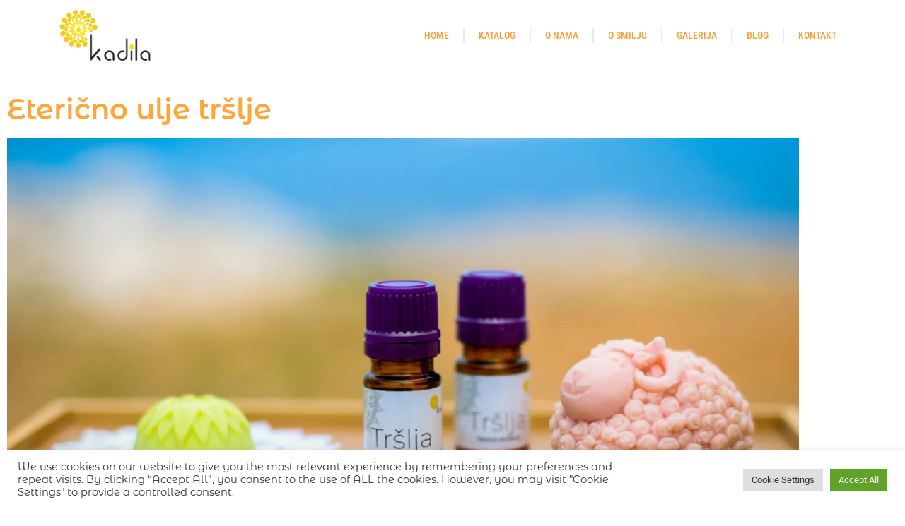

--- FILE ---
content_type: text/html; charset=UTF-8
request_url: https://kadila.hr/katalog/etericno-ulje-trslje/
body_size: 12868
content:
<!doctype html>
<html lang="hr">
<head>
	<meta charset="UTF-8">
	<meta name="viewport" content="width=device-width, initial-scale=1">
	<link rel="profile" href="https://gmpg.org/xfn/11">
	<title>Eterično ulje tršlje &#8211; Kadila d.o.o.</title>
<meta name='robots' content='max-image-preview:large, max-snippet:-1, max-video-preview:-1' />
<link rel="canonical" href="https://kadila.hr/katalog/etericno-ulje-trslje/">
<meta name="description" content="Eterično ulje tršlje – nezamjenjivo u liječenju svih oblika problema s venama, djeluje kao izvrstan venotonik. Koristi se kod proširenih vena, bolnih i umornih">
<meta property="og:title" content="Eterično ulje tršlje &#8211; Kadila d.o.o.">
<meta property="og:type" content="article">
<meta property="og:image" content="https://kadila.hr/wp-content/uploads/2022/01/Trslja.webp">
<meta property="og:image:width" content="1920">
<meta property="og:image:height" content="1080">
<meta property="og:image:alt" content="Tršlja">
<meta property="og:description" content="Eterično ulje tršlje – nezamjenjivo u liječenju svih oblika problema s venama, djeluje kao izvrstan venotonik. Koristi se kod proširenih vena, bolnih i umornih">
<meta property="og:url" content="https://kadila.hr/katalog/etericno-ulje-trslje/">
<meta property="og:locale" content="hr">
<meta property="og:site_name" content="Kadila d.o.o.">
<meta property="article:published_time" content="2022-01-15T11:06:35+01:00">
<meta property="article:modified_time" content="2022-02-02T14:00:34+01:00">
<meta property="og:updated_time" content="2022-02-02T14:00:34+01:00">
<meta name="twitter:card" content="summary_large_image">
<meta name="twitter:image" content="https://kadila.hr/wp-content/uploads/2022/01/Trslja.webp">
<link rel="alternate" type="application/rss+xml" title="Kadila d.o.o. &raquo; Kanal" href="https://kadila.hr/feed/" />
<link rel="alternate" title="oEmbed (JSON)" type="application/json+oembed" href="https://kadila.hr/wp-json/oembed/1.0/embed?url=https%3A%2F%2Fkadila.hr%2Fkatalog%2Fetericno-ulje-trslje%2F" />
<link rel="alternate" title="oEmbed (XML)" type="text/xml+oembed" href="https://kadila.hr/wp-json/oembed/1.0/embed?url=https%3A%2F%2Fkadila.hr%2Fkatalog%2Fetericno-ulje-trslje%2F&#038;format=xml" />
<style id='wp-img-auto-sizes-contain-inline-css'>
img:is([sizes=auto i],[sizes^="auto," i]){contain-intrinsic-size:3000px 1500px}
/*# sourceURL=wp-img-auto-sizes-contain-inline-css */
</style>
<style id='wp-emoji-styles-inline-css'>

	img.wp-smiley, img.emoji {
		display: inline !important;
		border: none !important;
		box-shadow: none !important;
		height: 1em !important;
		width: 1em !important;
		margin: 0 0.07em !important;
		vertical-align: -0.1em !important;
		background: none !important;
		padding: 0 !important;
	}
/*# sourceURL=wp-emoji-styles-inline-css */
</style>
<link rel='stylesheet' id='cookie-law-info-css' href='https://kadila.hr/wp-content/plugins/cookie-law-info/legacy/public/css/cookie-law-info-public.css?ver=3.3.9.1' media='all' />
<link rel='stylesheet' id='cookie-law-info-gdpr-css' href='https://kadila.hr/wp-content/plugins/cookie-law-info/legacy/public/css/cookie-law-info-gdpr.css?ver=3.3.9.1' media='all' />
<style id='wpgb-head-inline-css'>
.wp-grid-builder:not(.wpgb-template),.wpgb-facet{opacity:0.01}.wpgb-facet fieldset{margin:0;padding:0;border:none;outline:none;box-shadow:none}.wpgb-facet fieldset:last-child{margin-bottom:40px;}.wpgb-facet fieldset legend.wpgb-sr-only{height:1px;width:1px}
/*# sourceURL=wpgb-head-inline-css */
</style>
<link rel='stylesheet' id='hello-elementor-css' href='https://kadila.hr/wp-content/themes/hello-elementor/assets/css/reset.css?ver=3.4.5' media='all' />
<link rel='stylesheet' id='hello-elementor-theme-style-css' href='https://kadila.hr/wp-content/themes/hello-elementor/assets/css/theme.css?ver=3.4.5' media='all' />
<link rel='stylesheet' id='hello-elementor-header-footer-css' href='https://kadila.hr/wp-content/themes/hello-elementor/assets/css/header-footer.css?ver=3.4.5' media='all' />
<link rel='stylesheet' id='elementor-frontend-css' href='https://kadila.hr/wp-content/plugins/elementor/assets/css/frontend.min.css?ver=3.34.1' media='all' />
<link rel='stylesheet' id='widget-image-css' href='https://kadila.hr/wp-content/plugins/elementor/assets/css/widget-image.min.css?ver=3.34.1' media='all' />
<link rel='stylesheet' id='widget-nav-menu-css' href='https://kadila.hr/wp-content/plugins/elementor-pro/assets/css/widget-nav-menu.min.css?ver=3.34.0' media='all' />
<link rel='stylesheet' id='widget-heading-css' href='https://kadila.hr/wp-content/plugins/elementor/assets/css/widget-heading.min.css?ver=3.34.1' media='all' />
<link rel='stylesheet' id='dce-style-css' href='https://kadila.hr/wp-content/plugins/dynamic-content-for-elementor/assets/css/style.min.css?ver=3.3.25' media='all' />
<link rel='stylesheet' id='dce-acf-repeater-css' href='https://kadila.hr/wp-content/plugins/dynamic-content-for-elementor/assets/css/acf-repeater.min.css?ver=3.3.25' media='all' />
<link rel='stylesheet' id='dce-datatables-css' href='https://kadila.hr/wp-content/plugins/dynamic-content-for-elementor/assets/node/datatables/datatables.min.css?ver=3.3.25' media='all' />
<link rel='stylesheet' id='dce-accordionjs-css' href='https://kadila.hr/wp-content/plugins/dynamic-content-for-elementor/assets/node/accordionjs/accordion.css?ver=3.3.25' media='all' />
<link rel='stylesheet' id='swiper-css' href='https://kadila.hr/wp-content/plugins/elementor/assets/lib/swiper/v8/css/swiper.min.css?ver=8.4.5' media='all' />
<link rel='stylesheet' id='elementor-icons-css' href='https://kadila.hr/wp-content/plugins/elementor/assets/lib/eicons/css/elementor-icons.min.css?ver=5.45.0' media='all' />
<link rel='stylesheet' id='elementor-post-831-css' href='https://kadila.hr/wp-content/uploads/elementor/css/post-831.css?ver=1768708974' media='all' />
<link rel='stylesheet' id='dashicons-css' href='https://kadila.hr/wp-includes/css/dashicons.min.css?ver=6.9' media='all' />
<link rel='stylesheet' id='font-awesome-5-all-css' href='https://kadila.hr/wp-content/plugins/elementor/assets/lib/font-awesome/css/all.min.css?ver=3.34.1' media='all' />
<link rel='stylesheet' id='font-awesome-4-shim-css' href='https://kadila.hr/wp-content/plugins/elementor/assets/lib/font-awesome/css/v4-shims.min.css?ver=3.34.1' media='all' />
<link rel='stylesheet' id='elementor-post-1363-css' href='https://kadila.hr/wp-content/uploads/elementor/css/post-1363.css?ver=1768708974' media='all' />
<link rel='stylesheet' id='elementor-post-1376-css' href='https://kadila.hr/wp-content/uploads/elementor/css/post-1376.css?ver=1768708974' media='all' />
<link rel='stylesheet' id='elementor-post-854-css' href='https://kadila.hr/wp-content/uploads/elementor/css/post-854.css?ver=1768712300' media='all' />
<link rel='stylesheet' id='elementor-gf-local-montserratalternates-css' href='https://kadila.hr/wp-content/uploads/elementor/google-fonts/css/montserratalternates.css?ver=1742223259' media='all' />
<link rel='stylesheet' id='elementor-gf-local-stintultraexpanded-css' href='https://kadila.hr/wp-content/uploads/elementor/google-fonts/css/stintultraexpanded.css?ver=1742223259' media='all' />
<link rel='stylesheet' id='elementor-gf-local-roboto-css' href='https://kadila.hr/wp-content/uploads/elementor/google-fonts/css/roboto.css?ver=1742223270' media='all' />
<link rel='stylesheet' id='elementor-gf-local-robotocondensed-css' href='https://kadila.hr/wp-content/uploads/elementor/google-fonts/css/robotocondensed.css?ver=1742223277' media='all' />
<link rel='stylesheet' id='elementor-icons-shared-0-css' href='https://kadila.hr/wp-content/plugins/elementor/assets/lib/font-awesome/css/fontawesome.min.css?ver=5.15.3' media='all' />
<link rel='stylesheet' id='elementor-icons-fa-solid-css' href='https://kadila.hr/wp-content/plugins/elementor/assets/lib/font-awesome/css/solid.min.css?ver=5.15.3' media='all' />
<script src="https://kadila.hr/wp-includes/js/jquery/jquery.min.js?ver=3.7.1" id="jquery-core-js"></script>
<script src="https://kadila.hr/wp-includes/js/jquery/jquery-migrate.min.js?ver=3.4.1" id="jquery-migrate-js"></script>
<script id="cookie-law-info-js-extra">
var Cli_Data = {"nn_cookie_ids":[],"cookielist":[],"non_necessary_cookies":[],"ccpaEnabled":"","ccpaRegionBased":"","ccpaBarEnabled":"","strictlyEnabled":["necessary","obligatoire"],"ccpaType":"gdpr","js_blocking":"1","custom_integration":"","triggerDomRefresh":"","secure_cookies":""};
var cli_cookiebar_settings = {"animate_speed_hide":"500","animate_speed_show":"500","background":"#FFF","border":"#b1a6a6c2","border_on":"","button_1_button_colour":"#61a229","button_1_button_hover":"#4e8221","button_1_link_colour":"#fff","button_1_as_button":"1","button_1_new_win":"","button_2_button_colour":"#333","button_2_button_hover":"#292929","button_2_link_colour":"#444","button_2_as_button":"","button_2_hidebar":"","button_3_button_colour":"#dedfe0","button_3_button_hover":"#b2b2b3","button_3_link_colour":"#333333","button_3_as_button":"1","button_3_new_win":"","button_4_button_colour":"#dedfe0","button_4_button_hover":"#b2b2b3","button_4_link_colour":"#333333","button_4_as_button":"1","button_7_button_colour":"#61a229","button_7_button_hover":"#4e8221","button_7_link_colour":"#fff","button_7_as_button":"1","button_7_new_win":"","font_family":"inherit","header_fix":"","notify_animate_hide":"1","notify_animate_show":"","notify_div_id":"#cookie-law-info-bar","notify_position_horizontal":"right","notify_position_vertical":"bottom","scroll_close":"","scroll_close_reload":"","accept_close_reload":"","reject_close_reload":"","showagain_tab":"","showagain_background":"#fff","showagain_border":"#000","showagain_div_id":"#cookie-law-info-again","showagain_x_position":"100px","text":"#333333","show_once_yn":"","show_once":"10000","logging_on":"","as_popup":"","popup_overlay":"1","bar_heading_text":"","cookie_bar_as":"banner","popup_showagain_position":"bottom-right","widget_position":"left"};
var log_object = {"ajax_url":"https://kadila.hr/wp-admin/admin-ajax.php"};
//# sourceURL=cookie-law-info-js-extra
</script>
<script src="https://kadila.hr/wp-content/plugins/cookie-law-info/legacy/public/js/cookie-law-info-public.js?ver=3.3.9.1" id="cookie-law-info-js"></script>
<script src="https://kadila.hr/wp-content/plugins/elementor/assets/lib/font-awesome/js/v4-shims.min.js?ver=3.34.1" id="font-awesome-4-shim-js"></script>
<link rel="https://api.w.org/" href="https://kadila.hr/wp-json/" /><link rel="EditURI" type="application/rsd+xml" title="RSD" href="https://kadila.hr/xmlrpc.php?rsd" />
<meta name="generator" content="WordPress 6.9" />
<link rel='shortlink' href='https://kadila.hr/?p=1134' />
<meta name="generator" content="webp-uploads 2.6.1">
<noscript><style>.wp-grid-builder .wpgb-card.wpgb-card-hidden .wpgb-card-wrapper{opacity:1!important;visibility:visible!important;transform:none!important}.wpgb-facet {opacity:1!important;pointer-events:auto!important}.wpgb-facet *:not(.wpgb-pagination-facet){display:none}</style></noscript><meta name="generator" content="Elementor 3.34.1; features: additional_custom_breakpoints; settings: css_print_method-external, google_font-enabled, font_display-auto">
			<style>
				.e-con.e-parent:nth-of-type(n+4):not(.e-lazyloaded):not(.e-no-lazyload),
				.e-con.e-parent:nth-of-type(n+4):not(.e-lazyloaded):not(.e-no-lazyload) * {
					background-image: none !important;
				}
				@media screen and (max-height: 1024px) {
					.e-con.e-parent:nth-of-type(n+3):not(.e-lazyloaded):not(.e-no-lazyload),
					.e-con.e-parent:nth-of-type(n+3):not(.e-lazyloaded):not(.e-no-lazyload) * {
						background-image: none !important;
					}
				}
				@media screen and (max-height: 640px) {
					.e-con.e-parent:nth-of-type(n+2):not(.e-lazyloaded):not(.e-no-lazyload),
					.e-con.e-parent:nth-of-type(n+2):not(.e-lazyloaded):not(.e-no-lazyload) * {
						background-image: none !important;
					}
				}
			</style>
			<link rel="icon" href="https://kadila.hr/wp-content/uploads/2022/01/Kadila-logo-blank-250x250.png" sizes="32x32" />
<link rel="icon" href="https://kadila.hr/wp-content/uploads/2022/01/Kadila-logo-blank-250x250.png" sizes="192x192" />
<link rel="apple-touch-icon" href="https://kadila.hr/wp-content/uploads/2022/01/Kadila-logo-blank-250x250.png" />
<meta name="msapplication-TileImage" content="https://kadila.hr/wp-content/uploads/2022/01/Kadila-logo-blank-500x500.png" />
</head>
<body class="wp-singular katalog-template-default single single-katalog postid-1134 wp-custom-logo wp-embed-responsive wp-theme-hello-elementor hello-elementor-default elementor-default elementor-kit-831 elementor-page-854">


<a class="skip-link screen-reader-text" href="#content">Idi na sadržaj</a>

		<header data-elementor-type="header" data-elementor-id="1363" class="elementor elementor-1363 elementor-location-header" data-elementor-post-type="elementor_library">
					<header data-dce-background-color="#FFFFFF" data-dce-background-overlay-image-url="https://kadila.hr/wp-content/uploads/2022/01/W-back1.jpg" class="elementor-section elementor-top-section elementor-element elementor-element-79ba6f6f elementor-section-height-min-height elementor-section-content-middle elementor-section-boxed elementor-section-height-default elementor-section-items-middle" data-id="79ba6f6f" data-element_type="section" data-settings="{&quot;background_background&quot;:&quot;classic&quot;}">
							<div class="elementor-background-overlay"></div>
							<div class="elementor-container elementor-column-gap-no">
					<div class="elementor-column elementor-col-50 elementor-top-column elementor-element elementor-element-aa2dca5" data-id="aa2dca5" data-element_type="column">
			<div class="elementor-widget-wrap elementor-element-populated">
						<div class="elementor-element elementor-element-bb572ef elementor-widget elementor-widget-theme-site-logo elementor-widget-image" data-id="bb572ef" data-element_type="widget" data-widget_type="theme-site-logo.default">
				<div class="elementor-widget-container">
											<a href="https://kadila.hr">
			<img width="169" height="94" src="https://kadila.hr/wp-content/uploads/2022/01/Kadila-logo-1.webp" class="attachment-full size-full wp-image-1719" alt="Kadila logo" />				</a>
											</div>
				</div>
					</div>
		</div>
				<div class="elementor-column elementor-col-50 elementor-top-column elementor-element elementor-element-e41fd74" data-id="e41fd74" data-element_type="column">
			<div class="elementor-widget-wrap elementor-element-populated">
						<div class="elementor-element elementor-element-2a099587 elementor-nav-menu--stretch elementor-widget__width-auto elementor-nav-menu__text-align-center elementor-nav-menu__align-center elementor-nav-menu--dropdown-tablet elementor-nav-menu--toggle elementor-nav-menu--burger elementor-widget elementor-widget-nav-menu" data-id="2a099587" data-element_type="widget" data-settings="{&quot;full_width&quot;:&quot;stretch&quot;,&quot;layout&quot;:&quot;horizontal&quot;,&quot;submenu_icon&quot;:{&quot;value&quot;:&quot;&lt;i class=\&quot;fas fa-caret-down\&quot; aria-hidden=\&quot;true\&quot;&gt;&lt;\/i&gt;&quot;,&quot;library&quot;:&quot;fa-solid&quot;},&quot;toggle&quot;:&quot;burger&quot;}" data-widget_type="nav-menu.default">
				<div class="elementor-widget-container">
								<nav aria-label="Menu" class="elementor-nav-menu--main elementor-nav-menu__container elementor-nav-menu--layout-horizontal e--pointer-underline e--animation-none">
				<ul id="menu-1-2a099587" class="elementor-nav-menu"><li class="menu-item menu-item-type-post_type menu-item-object-page menu-item-home menu-item-936"><a href="https://kadila.hr/" class="elementor-item">Home</a></li>
<li class="menu-item menu-item-type-post_type_archive menu-item-object-katalog menu-item-841"><a href="https://kadila.hr/katalog/" class="elementor-item">Katalog</a></li>
<li class="menu-item menu-item-type-post_type menu-item-object-page menu-item-937"><a href="https://kadila.hr/about-us/" class="elementor-item">O nama</a></li>
<li class="menu-item menu-item-type-post_type menu-item-object-page menu-item-1219"><a href="https://kadila.hr/o-smilju/" class="elementor-item">O smilju</a></li>
<li class="menu-item menu-item-type-post_type menu-item-object-page menu-item-579"><a href="https://kadila.hr/galerija/" class="elementor-item">Galerija</a></li>
<li class="menu-item menu-item-type-post_type menu-item-object-page current_page_parent menu-item-922"><a href="https://kadila.hr/blog-2/" class="elementor-item">Blog</a></li>
<li class="btn menu-item menu-item-type-post_type menu-item-object-page menu-item-928"><a href="https://kadila.hr/kontakt/" class="elementor-item">Kontakt</a></li>
</ul>			</nav>
					<div class="elementor-menu-toggle" role="button" tabindex="0" aria-label="Menu Toggle" aria-expanded="false">
			<i aria-hidden="true" role="presentation" class="elementor-menu-toggle__icon--open eicon-menu-bar"></i><i aria-hidden="true" role="presentation" class="elementor-menu-toggle__icon--close eicon-close"></i>		</div>
					<nav class="elementor-nav-menu--dropdown elementor-nav-menu__container" aria-hidden="true">
				<ul id="menu-2-2a099587" class="elementor-nav-menu"><li class="menu-item menu-item-type-post_type menu-item-object-page menu-item-home menu-item-936"><a href="https://kadila.hr/" class="elementor-item" tabindex="-1">Home</a></li>
<li class="menu-item menu-item-type-post_type_archive menu-item-object-katalog menu-item-841"><a href="https://kadila.hr/katalog/" class="elementor-item" tabindex="-1">Katalog</a></li>
<li class="menu-item menu-item-type-post_type menu-item-object-page menu-item-937"><a href="https://kadila.hr/about-us/" class="elementor-item" tabindex="-1">O nama</a></li>
<li class="menu-item menu-item-type-post_type menu-item-object-page menu-item-1219"><a href="https://kadila.hr/o-smilju/" class="elementor-item" tabindex="-1">O smilju</a></li>
<li class="menu-item menu-item-type-post_type menu-item-object-page menu-item-579"><a href="https://kadila.hr/galerija/" class="elementor-item" tabindex="-1">Galerija</a></li>
<li class="menu-item menu-item-type-post_type menu-item-object-page current_page_parent menu-item-922"><a href="https://kadila.hr/blog-2/" class="elementor-item" tabindex="-1">Blog</a></li>
<li class="btn menu-item menu-item-type-post_type menu-item-object-page menu-item-928"><a href="https://kadila.hr/kontakt/" class="elementor-item" tabindex="-1">Kontakt</a></li>
</ul>			</nav>
						</div>
				</div>
					</div>
		</div>
					</div>
		</header>
				</header>
				<div data-elementor-type="single-page" data-elementor-id="854" class="elementor elementor-854 elementor-location-single post-1134 katalog type-katalog status-publish has-post-thumbnail hentry kategorija-proizvoda-njega-tijela tip-proizvoda-etericno-ulje" data-elementor-post-type="elementor_library">
					<section class="elementor-section elementor-top-section elementor-element elementor-element-c9add7d elementor-section-boxed elementor-section-height-default elementor-section-height-default" data-id="c9add7d" data-element_type="section">
						<div class="elementor-container elementor-column-gap-default">
					<div class="elementor-column elementor-col-100 elementor-top-column elementor-element elementor-element-717ad68" data-id="717ad68" data-element_type="column">
			<div class="elementor-widget-wrap elementor-element-populated">
						<div class="elementor-element elementor-element-647de42 elementor-widget elementor-widget-theme-post-title elementor-page-title elementor-widget-heading" data-id="647de42" data-element_type="widget" data-widget_type="theme-post-title.default">
				<div class="elementor-widget-container">
					<h1 class="elementor-heading-title elementor-size-default">Eterično ulje tršlje</h1>				</div>
				</div>
				<div class="elementor-element elementor-element-94ab69c elementor-widget__width-inherit elementor-widget elementor-widget-theme-post-featured-image elementor-widget-image" data-id="94ab69c" data-element_type="widget" data-widget_type="theme-post-featured-image.default">
				<div class="elementor-widget-container">
															<img fetchpriority="high" width="1536" height="864" src="https://kadila.hr/wp-content/uploads/2022/01/Trslja-1536x864.webp" class="attachment-1536x1536 size-1536x1536 wp-image-1851" alt="Tršlja" srcset="https://kadila.hr/wp-content/uploads/2022/01/Trslja-1536x864.webp 1536w, https://kadila.hr/wp-content/uploads/2022/01/Trslja-900x506.webp 900w, https://kadila.hr/wp-content/uploads/2022/01/Trslja-768x432.webp 768w, https://kadila.hr/wp-content/uploads/2022/01/Trslja.webp 1920w" sizes="(max-width: 1536px) 100vw, 1536px" />															</div>
				</div>
					</div>
		</div>
					</div>
		</section>
				<section class="elementor-section elementor-top-section elementor-element elementor-element-ab986bf elementor-section-boxed elementor-section-height-default elementor-section-height-default" data-id="ab986bf" data-element_type="section">
						<div class="elementor-container elementor-column-gap-default">
					<div class="elementor-column elementor-col-100 elementor-top-column elementor-element elementor-element-74f0d52" data-id="74f0d52" data-element_type="column">
			<div class="elementor-widget-wrap elementor-element-populated">
						<div class="elementor-element elementor-element-02f2ac1 elementor-widget elementor-widget-theme-post-content" data-id="02f2ac1" data-element_type="widget" data-widget_type="theme-post-content.default">
				<div class="elementor-widget-container">
					<p><strong>Eterično ulje tršlje</strong> – nezamjenjivo u liječenju svih oblika problema s venama, djeluje kao izvrstan venotonik. Koristi se kod proširenih vena, bolnih i umornih nogu, zastoja limfe (otečene noge) i hemoroida. Koristi se i kod problema uvećane prostate. Djeluje na prevenciji i &#8221;topljenju&#8221; naslaga celulita u kombinaciji sa drugim esencijalnim i baznim uljima.</p>
<p><strong>Važno</strong>: prije nanošenja na kožu eterična ulja je potrebno razrijediti u bazalnom (biljnom) ulju.</p>
				</div>
				</div>
					</div>
		</div>
					</div>
		</section>
				<section class="elementor-section elementor-top-section elementor-element elementor-element-78f169b elementor-section-boxed elementor-section-height-default elementor-section-height-default" data-id="78f169b" data-element_type="section">
						<div class="elementor-container elementor-column-gap-default">
					<div class="elementor-column elementor-col-100 elementor-top-column elementor-element elementor-element-fc79fe9" data-id="fc79fe9" data-element_type="column">
			<div class="elementor-widget-wrap elementor-element-populated">
						<div class="elementor-element elementor-element-2367449 elementor-widget elementor-widget-heading" data-id="2367449" data-element_type="widget" data-widget_type="heading.default">
				<div class="elementor-widget-container">
					<h2 class="elementor-heading-title elementor-size-default">Ambalaža:</h2>				</div>
				</div>
				<div class="dce-fix-background-loop elementor-element elementor-element-20d4c4c elementor-widget elementor-widget-dce-acf-repeater-v2" data-id="20d4c4c" data-element_type="widget" data-settings="{&quot;dce_acf_repeater_format&quot;:&quot;grid&quot;}" data-widget_type="dce-acf-repeater-v2.default">
				<div class="elementor-widget-container">
					<div class="dce-acf-repeater"><div class="dce-acf-repeater-grid"><div class="dce-acf-repeater-item"><h3 class="repeater-item elementor-repeater-item-446c7f6">1ml</h3></div><div class="dce-acf-repeater-item"><h3 class="repeater-item elementor-repeater-item-446c7f6">2,5ml</h3></div><div class="dce-acf-repeater-item"><h3 class="repeater-item elementor-repeater-item-446c7f6">5ml</h3></div><div class="dce-acf-repeater-item"><h3 class="repeater-item elementor-repeater-item-446c7f6">10ml</h3></div></div></div>				</div>
				</div>
					</div>
		</div>
					</div>
		</section>
				</div>
				<footer data-elementor-type="footer" data-elementor-id="1376" class="elementor elementor-1376 elementor-location-footer" data-elementor-post-type="elementor_library">
					<footer data-dce-background-color="#000000" data-dce-background-overlay-color="#00000099" data-dce-background-image-url="https://kadila.hr/wp-content/uploads/2022/01/kadila-gal1_0000s_0021_G0031659.jpg" class="elementor-section elementor-top-section elementor-element elementor-element-e916e83 elementor-section-height-min-height elementor-section-content-top elementor-section-boxed elementor-section-height-default elementor-section-items-middle" data-id="e916e83" data-element_type="section" data-settings="{&quot;background_background&quot;:&quot;classic&quot;}">
							<div class="elementor-background-overlay"></div>
							<div class="elementor-container elementor-column-gap-default">
					<div class="elementor-column elementor-col-25 elementor-top-column elementor-element elementor-element-f260771" data-id="f260771" data-element_type="column">
			<div class="elementor-widget-wrap elementor-element-populated">
						<div data-dce-title-color="#FFFFFF" class="elementor-element elementor-element-3daf36c elementor-widget elementor-widget-heading" data-id="3daf36c" data-element_type="widget" data-widget_type="heading.default">
				<div class="elementor-widget-container">
					<h2 class="elementor-heading-title elementor-size-default">Adresa</h2>				</div>
				</div>
				<div data-dce-text-color="#FFFFFF" class="elementor-element elementor-element-d48eda0 elementor-widget elementor-widget-text-editor" data-id="d48eda0" data-element_type="widget" data-widget_type="text-editor.default">
				<div class="elementor-widget-container">
									<p><span style="color: #ffffff;">Ulica braće Radića 20A</span><br /><span style="color: #ffffff;">53291 Novalja</span><br /><span style="color: #ffffff;">OIB: 68691790597</span><br /><span style="color: #ffffff;">Broj računa,  IBAN: HR6623600001102765216</span></p>								</div>
				</div>
					</div>
		</div>
				<div class="elementor-column elementor-col-25 elementor-top-column elementor-element elementor-element-1e2f505" data-id="1e2f505" data-element_type="column">
			<div class="elementor-widget-wrap elementor-element-populated">
						<div data-dce-title-color="#FFFFFF" class="elementor-element elementor-element-4f91bb9 elementor-widget elementor-widget-heading" data-id="4f91bb9" data-element_type="widget" data-widget_type="heading.default">
				<div class="elementor-widget-container">
					<h2 class="elementor-heading-title elementor-size-default">RADNO VRIJEME</h2>				</div>
				</div>
				<div data-dce-text-color="#FFFFFF" class="elementor-element elementor-element-3183dbc elementor-widget elementor-widget-text-editor" data-id="3183dbc" data-element_type="widget" data-widget_type="text-editor.default">
				<div class="elementor-widget-container">
									<div dir="auto">Po dogovoru za posjet</div>								</div>
				</div>
				<div class="elementor-element elementor-element-ef9aacc elementor-widget elementor-widget-image" data-id="ef9aacc" data-element_type="widget" data-widget_type="image.default">
				<div class="elementor-widget-container">
															<img width="200" height="100" src="https://kadila.hr/wp-content/uploads/2022/01/Kadila-logo-white.webp" class="attachment-medium size-medium wp-image-1739" alt="Kadila logo white" />															</div>
				</div>
					</div>
		</div>
				<div class="elementor-column elementor-col-25 elementor-top-column elementor-element elementor-element-930b806" data-id="930b806" data-element_type="column">
			<div class="elementor-widget-wrap elementor-element-populated">
						<div data-dce-title-color="#FFFFFF" class="elementor-element elementor-element-9d3b276 elementor-widget elementor-widget-heading" data-id="9d3b276" data-element_type="widget" data-widget_type="heading.default">
				<div class="elementor-widget-container">
					<h2 class="elementor-heading-title elementor-size-default">Posjeti/visits</h2>				</div>
				</div>
				<div data-dce-text-color="#FFFFFF" class="elementor-element elementor-element-a9ecfb5 elementor-widget elementor-widget-text-editor" data-id="a9ecfb5" data-element_type="widget" data-widget_type="text-editor.default">
				<div class="elementor-widget-container">
									<p><span style="color: #ffcc00;">Oragniziranai posjeti</span><br /><span style="color: #ffcc00;">Guided tour</span><br /><span style="color: #ffcc00;">Visita guidata</span><br /><span style="color: #ffcc00;">Visite guidée</span></p>								</div>
				</div>
				<div class="elementor-element elementor-element-33a8a03 footer-flag elementor-widget elementor-widget-image" data-id="33a8a03" data-element_type="widget" data-widget_type="image.default">
				<div class="elementor-widget-container">
															<img loading="lazy" width="300" height="60" src="https://kadila.hr/wp-content/uploads/2022/01/Flags1.webp" class="attachment-medium size-medium wp-image-1922" alt="Flags1" />															</div>
				</div>
				<div data-dce-text-color="#FFFFFF" class="elementor-element elementor-element-581768b elementor-widget elementor-widget-text-editor" data-id="581768b" data-element_type="widget" data-widget_type="text-editor.default">
				<div class="elementor-widget-container">
									<p><b>Marija, +385 91 554 0871<br />organic.kadila@gmail.com</b></p>								</div>
				</div>
					</div>
		</div>
				<div class="elementor-column elementor-col-25 elementor-top-column elementor-element elementor-element-399b64d" data-id="399b64d" data-element_type="column">
			<div class="elementor-widget-wrap elementor-element-populated">
						<div data-dce-title-color="#FFFFFF" class="elementor-element elementor-element-b9cfb97 elementor-widget elementor-widget-heading" data-id="b9cfb97" data-element_type="widget" data-widget_type="heading.default">
				<div class="elementor-widget-container">
					<h2 class="elementor-heading-title elementor-size-default">e-mail</h2>				</div>
				</div>
				<div class="elementor-element elementor-element-7e67f25 footer-flag elementor-widget elementor-widget-image" data-id="7e67f25" data-element_type="widget" data-widget_type="image.default">
				<div class="elementor-widget-container">
															<img loading="lazy" width="70" height="40" src="https://kadila.hr/wp-content/uploads/2022/03/Flag-HR.webp" class="attachment-medium size-medium wp-image-2009" alt="Flag HR" />															</div>
				</div>
				<div data-dce-text-color="#FFFFFF" class="elementor-element elementor-element-aa9c4e5 elementor-widget elementor-widget-text-editor" data-id="aa9c4e5" data-element_type="widget" data-widget_type="text-editor.default">
				<div class="elementor-widget-container">
									<p><strong>Nikola:</strong> nikola.skunca@kadila.hr <br />+385 98 230 254</p>								</div>
				</div>
				<div class="elementor-element elementor-element-459dd40 footer-flag elementor-widget elementor-widget-image" data-id="459dd40" data-element_type="widget" data-widget_type="image.default">
				<div class="elementor-widget-container">
															<img loading="lazy" width="70" height="40" src="https://kadila.hr/wp-content/uploads/2022/03/Flag-HR.webp" class="attachment-medium size-medium wp-image-2009" alt="Flag HR" />															</div>
				</div>
				<div data-dce-text-color="#FFFFFF" class="elementor-element elementor-element-6e08bb7 elementor-widget elementor-widget-text-editor" data-id="6e08bb7" data-element_type="widget" data-widget_type="text-editor.default">
				<div class="elementor-widget-container">
									<p><strong>Radmila:</strong> SALES/PRODAJA <br />+385 91 335 6367</p>								</div>
				</div>
					</div>
		</div>
					</div>
		</footer>
				</footer>
		
<script type="speculationrules">
{"prefetch":[{"source":"document","where":{"and":[{"href_matches":"/*"},{"not":{"href_matches":["/wp-*.php","/wp-admin/*","/wp-content/uploads/*","/wp-content/*","/wp-content/plugins/*","/wp-content/themes/hello-elementor/*","/*\\?(.+)"]}},{"not":{"selector_matches":"a[rel~=\"nofollow\"]"}},{"not":{"selector_matches":".no-prefetch, .no-prefetch a"}}]},"eagerness":"conservative"}]}
</script>
<!--googleoff: all--><div id="cookie-law-info-bar" data-nosnippet="true"><span><div class="cli-bar-container cli-style-v2"><div class="cli-bar-message">We use cookies on our website to give you the most relevant experience by remembering your preferences and repeat visits. By clicking “Accept All”, you consent to the use of ALL the cookies. However, you may visit "Cookie Settings" to provide a controlled consent.</div><div class="cli-bar-btn_container"><a role='button' class="medium cli-plugin-button cli-plugin-main-button cli_settings_button" style="margin:0px 5px 0px 0px">Cookie Settings</a><a id="wt-cli-accept-all-btn" role='button' data-cli_action="accept_all" class="wt-cli-element medium cli-plugin-button wt-cli-accept-all-btn cookie_action_close_header cli_action_button">Accept All</a></div></div></span></div><div id="cookie-law-info-again" data-nosnippet="true"><span id="cookie_hdr_showagain">Manage consent</span></div><div class="cli-modal" data-nosnippet="true" id="cliSettingsPopup" tabindex="-1" role="dialog" aria-labelledby="cliSettingsPopup" aria-hidden="true">
  <div class="cli-modal-dialog" role="document">
	<div class="cli-modal-content cli-bar-popup">
		  <button type="button" class="cli-modal-close" id="cliModalClose">
			<svg class="" viewBox="0 0 24 24"><path d="M19 6.41l-1.41-1.41-5.59 5.59-5.59-5.59-1.41 1.41 5.59 5.59-5.59 5.59 1.41 1.41 5.59-5.59 5.59 5.59 1.41-1.41-5.59-5.59z"></path><path d="M0 0h24v24h-24z" fill="none"></path></svg>
			<span class="wt-cli-sr-only">Zatvori</span>
		  </button>
		  <div class="cli-modal-body">
			<div class="cli-container-fluid cli-tab-container">
	<div class="cli-row">
		<div class="cli-col-12 cli-align-items-stretch cli-px-0">
			<div class="cli-privacy-overview">
				<h4>Privacy Overview</h4>				<div class="cli-privacy-content">
					<div class="cli-privacy-content-text">This website uses cookies to improve your experience while you navigate through the website. Out of these, the cookies that are categorized as necessary are stored on your browser as they are essential for the working of basic functionalities of the website. We also use third-party cookies that help us analyze and understand how you use this website. These cookies will be stored in your browser only with your consent. You also have the option to opt-out of these cookies. But opting out of some of these cookies may affect your browsing experience.</div>
				</div>
				<a class="cli-privacy-readmore" aria-label="Prikaži više" role="button" data-readmore-text="Prikaži više" data-readless-text="Prikaži manje"></a>			</div>
		</div>
		<div class="cli-col-12 cli-align-items-stretch cli-px-0 cli-tab-section-container">
												<div class="cli-tab-section">
						<div class="cli-tab-header">
							<a role="button" tabindex="0" class="cli-nav-link cli-settings-mobile" data-target="necessary" data-toggle="cli-toggle-tab">
								Necessary							</a>
															<div class="wt-cli-necessary-checkbox">
									<input type="checkbox" class="cli-user-preference-checkbox"  id="wt-cli-checkbox-necessary" data-id="checkbox-necessary" checked="checked"  />
									<label class="form-check-label" for="wt-cli-checkbox-necessary">Necessary</label>
								</div>
								<span class="cli-necessary-caption">Uvijek omogućeno</span>
													</div>
						<div class="cli-tab-content">
							<div class="cli-tab-pane cli-fade" data-id="necessary">
								<div class="wt-cli-cookie-description">
									Necessary cookies are absolutely essential for the website to function properly. These cookies ensure basic functionalities and security features of the website, anonymously.
<table class="cookielawinfo-row-cat-table cookielawinfo-winter"><thead><tr><th class="cookielawinfo-column-1">Kolačić</th><th class="cookielawinfo-column-3">Trajanje</th><th class="cookielawinfo-column-4">Opis</th></tr></thead><tbody><tr class="cookielawinfo-row"><td class="cookielawinfo-column-1">cookielawinfo-checkbox-analytics</td><td class="cookielawinfo-column-3">11 months</td><td class="cookielawinfo-column-4">This cookie is set by GDPR Cookie Consent plugin. The cookie is used to store the user consent for the cookies in the category "Analytics".</td></tr><tr class="cookielawinfo-row"><td class="cookielawinfo-column-1">cookielawinfo-checkbox-functional</td><td class="cookielawinfo-column-3">11 months</td><td class="cookielawinfo-column-4">The cookie is set by GDPR cookie consent to record the user consent for the cookies in the category "Functional".</td></tr><tr class="cookielawinfo-row"><td class="cookielawinfo-column-1">cookielawinfo-checkbox-necessary</td><td class="cookielawinfo-column-3">11 months</td><td class="cookielawinfo-column-4">This cookie is set by GDPR Cookie Consent plugin. The cookies is used to store the user consent for the cookies in the category "Necessary".</td></tr><tr class="cookielawinfo-row"><td class="cookielawinfo-column-1">cookielawinfo-checkbox-others</td><td class="cookielawinfo-column-3">11 months</td><td class="cookielawinfo-column-4">This cookie is set by GDPR Cookie Consent plugin. The cookie is used to store the user consent for the cookies in the category "Other.</td></tr><tr class="cookielawinfo-row"><td class="cookielawinfo-column-1">cookielawinfo-checkbox-performance</td><td class="cookielawinfo-column-3">11 months</td><td class="cookielawinfo-column-4">This cookie is set by GDPR Cookie Consent plugin. The cookie is used to store the user consent for the cookies in the category "Performance".</td></tr><tr class="cookielawinfo-row"><td class="cookielawinfo-column-1">viewed_cookie_policy</td><td class="cookielawinfo-column-3">11 months</td><td class="cookielawinfo-column-4">The cookie is set by the GDPR Cookie Consent plugin and is used to store whether or not user has consented to the use of cookies. It does not store any personal data.</td></tr></tbody></table>								</div>
							</div>
						</div>
					</div>
																	<div class="cli-tab-section">
						<div class="cli-tab-header">
							<a role="button" tabindex="0" class="cli-nav-link cli-settings-mobile" data-target="functional" data-toggle="cli-toggle-tab">
								Functional							</a>
															<div class="cli-switch">
									<input type="checkbox" id="wt-cli-checkbox-functional" class="cli-user-preference-checkbox"  data-id="checkbox-functional" />
									<label for="wt-cli-checkbox-functional" class="cli-slider" data-cli-enable="Omogućeno" data-cli-disable="Onemogućeno"><span class="wt-cli-sr-only">Functional</span></label>
								</div>
													</div>
						<div class="cli-tab-content">
							<div class="cli-tab-pane cli-fade" data-id="functional">
								<div class="wt-cli-cookie-description">
									Functional cookies help to perform certain functionalities like sharing the content of the website on social media platforms, collect feedbacks, and other third-party features.
								</div>
							</div>
						</div>
					</div>
																	<div class="cli-tab-section">
						<div class="cli-tab-header">
							<a role="button" tabindex="0" class="cli-nav-link cli-settings-mobile" data-target="performance" data-toggle="cli-toggle-tab">
								Performance							</a>
															<div class="cli-switch">
									<input type="checkbox" id="wt-cli-checkbox-performance" class="cli-user-preference-checkbox"  data-id="checkbox-performance" />
									<label for="wt-cli-checkbox-performance" class="cli-slider" data-cli-enable="Omogućeno" data-cli-disable="Onemogućeno"><span class="wt-cli-sr-only">Performance</span></label>
								</div>
													</div>
						<div class="cli-tab-content">
							<div class="cli-tab-pane cli-fade" data-id="performance">
								<div class="wt-cli-cookie-description">
									Performance cookies are used to understand and analyze the key performance indexes of the website which helps in delivering a better user experience for the visitors.
								</div>
							</div>
						</div>
					</div>
																	<div class="cli-tab-section">
						<div class="cli-tab-header">
							<a role="button" tabindex="0" class="cli-nav-link cli-settings-mobile" data-target="analytics" data-toggle="cli-toggle-tab">
								Analytics							</a>
															<div class="cli-switch">
									<input type="checkbox" id="wt-cli-checkbox-analytics" class="cli-user-preference-checkbox"  data-id="checkbox-analytics" />
									<label for="wt-cli-checkbox-analytics" class="cli-slider" data-cli-enable="Omogućeno" data-cli-disable="Onemogućeno"><span class="wt-cli-sr-only">Analytics</span></label>
								</div>
													</div>
						<div class="cli-tab-content">
							<div class="cli-tab-pane cli-fade" data-id="analytics">
								<div class="wt-cli-cookie-description">
									Analytical cookies are used to understand how visitors interact with the website. These cookies help provide information on metrics the number of visitors, bounce rate, traffic source, etc.
								</div>
							</div>
						</div>
					</div>
																	<div class="cli-tab-section">
						<div class="cli-tab-header">
							<a role="button" tabindex="0" class="cli-nav-link cli-settings-mobile" data-target="advertisement" data-toggle="cli-toggle-tab">
								Advertisement							</a>
															<div class="cli-switch">
									<input type="checkbox" id="wt-cli-checkbox-advertisement" class="cli-user-preference-checkbox"  data-id="checkbox-advertisement" />
									<label for="wt-cli-checkbox-advertisement" class="cli-slider" data-cli-enable="Omogućeno" data-cli-disable="Onemogućeno"><span class="wt-cli-sr-only">Advertisement</span></label>
								</div>
													</div>
						<div class="cli-tab-content">
							<div class="cli-tab-pane cli-fade" data-id="advertisement">
								<div class="wt-cli-cookie-description">
									Advertisement cookies are used to provide visitors with relevant ads and marketing campaigns. These cookies track visitors across websites and collect information to provide customized ads.
								</div>
							</div>
						</div>
					</div>
																	<div class="cli-tab-section">
						<div class="cli-tab-header">
							<a role="button" tabindex="0" class="cli-nav-link cli-settings-mobile" data-target="others" data-toggle="cli-toggle-tab">
								Others							</a>
															<div class="cli-switch">
									<input type="checkbox" id="wt-cli-checkbox-others" class="cli-user-preference-checkbox"  data-id="checkbox-others" />
									<label for="wt-cli-checkbox-others" class="cli-slider" data-cli-enable="Omogućeno" data-cli-disable="Onemogućeno"><span class="wt-cli-sr-only">Others</span></label>
								</div>
													</div>
						<div class="cli-tab-content">
							<div class="cli-tab-pane cli-fade" data-id="others">
								<div class="wt-cli-cookie-description">
									Other uncategorized cookies are those that are being analyzed and have not been classified into a category as yet.
								</div>
							</div>
						</div>
					</div>
										</div>
	</div>
</div>
		  </div>
		  <div class="cli-modal-footer">
			<div class="wt-cli-element cli-container-fluid cli-tab-container">
				<div class="cli-row">
					<div class="cli-col-12 cli-align-items-stretch cli-px-0">
						<div class="cli-tab-footer wt-cli-privacy-overview-actions">
						
															<a id="wt-cli-privacy-save-btn" role="button" tabindex="0" data-cli-action="accept" class="wt-cli-privacy-btn cli_setting_save_button wt-cli-privacy-accept-btn cli-btn">Spremi i prihvati</a>
													</div>
						
					</div>
				</div>
			</div>
		</div>
	</div>
  </div>
</div>
<div class="cli-modal-backdrop cli-fade cli-settings-overlay"></div>
<div class="cli-modal-backdrop cli-fade cli-popupbar-overlay"></div>
<!--googleon: all--><script type="application/ld+json" id="slim-seo-schema">{"@context":"https://schema.org","@graph":[{"@type":"WebSite","@id":"https://kadila.hr/#website","url":"https://kadila.hr/","name":"Kadila d.o.o.","inLanguage":"hr","potentialAction":{"@id":"https://kadila.hr/#searchaction"},"publisher":{"@id":"https://kadila.hr/#organization"}},{"@type":"SearchAction","@id":"https://kadila.hr/#searchaction","target":"https://kadila.hr/?s={search_term_string}","query-input":"required name=search_term_string"},{"@type":"BreadcrumbList","name":"Breadcrumbs","@id":"https://kadila.hr/katalog/etericno-ulje-trslje/#breadcrumblist","itemListElement":[{"@type":"ListItem","position":1,"name":"Home","item":"https://kadila.hr/"},{"@type":"ListItem","position":2,"name":"Katalog","item":"https://kadila.hr/katalog/"},{"@type":"ListItem","position":3,"name":"Eterično ulje tršlje"}]},{"@type":"WebPage","@id":"https://kadila.hr/katalog/etericno-ulje-trslje/#webpage","url":"https://kadila.hr/katalog/etericno-ulje-trslje/","inLanguage":"hr","name":"Eterično ulje tršlje &#8211; Kadila d.o.o.","description":"Eterično ulje tršlje – nezamjenjivo u liječenju svih oblika problema s venama, djeluje kao izvrstan venotonik. Koristi se kod proširenih vena, bolnih i umornih","datePublished":"2022-01-15T11:06:35+01:00","dateModified":"2022-02-02T14:00:34+01:00","isPartOf":{"@id":"https://kadila.hr/#website"},"breadcrumb":{"@id":"https://kadila.hr/katalog/etericno-ulje-trslje/#breadcrumblist"},"primaryImageOfPage":{"@id":"https://kadila.hr/katalog/etericno-ulje-trslje/#thumbnail"},"image":{"@id":"https://kadila.hr/katalog/etericno-ulje-trslje/#thumbnail"}},{"@type":"Organization","@id":"https://kadila.hr/#organization","url":"https://kadila.hr/","name":"Kadila d.o.o."},{"@type":"ImageObject","@id":"https://kadila.hr/katalog/etericno-ulje-trslje/#thumbnail","url":"https://kadila.hr/wp-content/uploads/2022/01/Trslja.webp","contentUrl":"https://kadila.hr/wp-content/uploads/2022/01/Trslja.webp","width":1920,"height":1080}]}</script>			<script>
				const lazyloadRunObserver = () => {
					const lazyloadBackgrounds = document.querySelectorAll( `.e-con.e-parent:not(.e-lazyloaded)` );
					const lazyloadBackgroundObserver = new IntersectionObserver( ( entries ) => {
						entries.forEach( ( entry ) => {
							if ( entry.isIntersecting ) {
								let lazyloadBackground = entry.target;
								if( lazyloadBackground ) {
									lazyloadBackground.classList.add( 'e-lazyloaded' );
								}
								lazyloadBackgroundObserver.unobserve( entry.target );
							}
						});
					}, { rootMargin: '200px 0px 200px 0px' } );
					lazyloadBackgrounds.forEach( ( lazyloadBackground ) => {
						lazyloadBackgroundObserver.observe( lazyloadBackground );
					} );
				};
				const events = [
					'DOMContentLoaded',
					'elementor/lazyload/observe',
				];
				events.forEach( ( event ) => {
					document.addEventListener( event, lazyloadRunObserver );
				} );
			</script>
			<link rel='stylesheet' id='cookie-law-info-table-css' href='https://kadila.hr/wp-content/plugins/cookie-law-info/legacy/public/css/cookie-law-info-table.css?ver=3.3.9.1' media='all' />
<script src="https://kadila.hr/wp-content/plugins/elementor/assets/js/webpack.runtime.min.js?ver=3.34.1" id="elementor-webpack-runtime-js"></script>
<script src="https://kadila.hr/wp-content/plugins/elementor/assets/js/frontend-modules.min.js?ver=3.34.1" id="elementor-frontend-modules-js"></script>
<script src="https://kadila.hr/wp-includes/js/jquery/ui/core.min.js?ver=1.13.3" id="jquery-ui-core-js"></script>
<script id="elementor-frontend-js-before">
var elementorFrontendConfig = {"environmentMode":{"edit":false,"wpPreview":false,"isScriptDebug":false},"i18n":{"shareOnFacebook":"Podijeli na Facebooku ","shareOnTwitter":"Podijeli na Twitter","pinIt":"Prikva\u010di","download":"Preuzmi","downloadImage":"Preuzmi sliku","fullscreen":"Prikaz na cijelom zaslonu","zoom":"Uve\u0107anje","share":"Podijeli ","playVideo":"Pokreni video","previous":"Prethodno","next":"Sljede\u0107e","close":"Zatvori","a11yCarouselPrevSlideMessage":"Prethodni slajd","a11yCarouselNextSlideMessage":"Sljede\u0107i slajd","a11yCarouselFirstSlideMessage":"Ovo je prvi slajd","a11yCarouselLastSlideMessage":"Ovo je posljednji slajd","a11yCarouselPaginationBulletMessage":"Idi na slajd"},"is_rtl":false,"breakpoints":{"xs":0,"sm":480,"md":768,"lg":1025,"xl":1440,"xxl":1600},"responsive":{"breakpoints":{"mobile":{"label":"Mobilni portret","value":767,"default_value":767,"direction":"max","is_enabled":true},"mobile_extra":{"label":"Mobilni krajolik","value":880,"default_value":880,"direction":"max","is_enabled":false},"tablet":{"label":"Tablet Portrait","value":1024,"default_value":1024,"direction":"max","is_enabled":true},"tablet_extra":{"label":"Tablet Landscape","value":1200,"default_value":1200,"direction":"max","is_enabled":false},"laptop":{"label":"Laptop","value":1366,"default_value":1366,"direction":"max","is_enabled":false},"widescreen":{"label":"\u0160iroki zaslon","value":2400,"default_value":2400,"direction":"min","is_enabled":false}},"hasCustomBreakpoints":false},"version":"3.34.1","is_static":false,"experimentalFeatures":{"additional_custom_breakpoints":true,"theme_builder_v2":true,"home_screen":true,"global_classes_should_enforce_capabilities":true,"e_variables":true,"cloud-library":true,"e_opt_in_v4_page":true,"e_interactions":true,"import-export-customization":true,"e_pro_variables":true},"urls":{"assets":"https:\/\/kadila.hr\/wp-content\/plugins\/elementor\/assets\/","ajaxurl":"https:\/\/kadila.hr\/wp-admin\/admin-ajax.php","uploadUrl":"https:\/\/kadila.hr\/wp-content\/uploads"},"nonces":{"floatingButtonsClickTracking":"f3db7c2c97"},"swiperClass":"swiper","settings":{"page":[],"editorPreferences":[],"dynamicooo":[]},"kit":{"active_breakpoints":["viewport_mobile","viewport_tablet"],"global_image_lightbox":"yes","lightbox_enable_counter":"yes","lightbox_enable_fullscreen":"yes","lightbox_enable_zoom":"yes","lightbox_enable_share":"yes","lightbox_title_src":"title","lightbox_description_src":"description"},"post":{"id":1134,"title":"Eteri%C4%8Dno%20ulje%20tr%C5%A1lje%20%E2%80%93%20Kadila%20d.o.o.","excerpt":"","featuredImage":"https:\/\/kadila.hr\/wp-content\/uploads\/2022\/01\/Trslja.webp"}};
//# sourceURL=elementor-frontend-js-before
</script>
<script src="https://kadila.hr/wp-content/plugins/elementor/assets/js/frontend.min.js?ver=3.34.1" id="elementor-frontend-js"></script>
<script src="https://kadila.hr/wp-content/plugins/elementor-pro/assets/lib/smartmenus/jquery.smartmenus.min.js?ver=1.2.1" id="smartmenus-js"></script>
<script src="https://kadila.hr/wp-content/plugins/elementor/assets/lib/swiper/v8/swiper.min.js?ver=8.4.5" id="swiper-js"></script>
<script src="https://kadila.hr/wp-content/plugins/dynamic-content-for-elementor/assets/node/accordionjs/accordion.min.js?ver=3.3.25" id="dce-accordionjs-js"></script>
<script src="https://kadila.hr/wp-includes/js/imagesloaded.min.js?ver=5.0.0" id="imagesloaded-js"></script>
<script src="https://kadila.hr/wp-includes/js/masonry.min.js?ver=4.2.2" id="masonry-js"></script>
<script src="https://kadila.hr/wp-includes/js/jquery/jquery.masonry.min.js?ver=3.1.2b" id="jquery-masonry-js"></script>
<script src="https://kadila.hr/wp-content/plugins/dynamic-content-for-elementor/assets/node/wowjs/wow.min.js?ver=3.3.25" id="dce-wow-js"></script>
<script src="https://kadila.hr/wp-content/plugins/dynamic-content-for-elementor/assets/node/datatables/datatables.min.js?ver=3.3.25" id="dce-datatables-js"></script>
<script src="https://kadila.hr/wp-content/plugins/dynamic-content-for-elementor/assets/js/fix-background-loop.min.js?ver=3.3.25" id="dce-fix-background-loop-js"></script>
<script src="https://kadila.hr/wp-content/plugins/dynamic-content-for-elementor/assets/js/settings.min.js?ver=3.3.25" id="dce-settings-js"></script>
<script src="https://kadila.hr/wp-content/plugins/dynamic-content-for-elementor/assets/js/acf-repeater.min.js?ver=3.3.25" id="dce-acf-repeater-js"></script>
<script src="https://kadila.hr/wp-content/plugins/elementor-pro/assets/js/webpack-pro.runtime.min.js?ver=3.34.0" id="elementor-pro-webpack-runtime-js"></script>
<script src="https://kadila.hr/wp-includes/js/dist/hooks.min.js?ver=dd5603f07f9220ed27f1" id="wp-hooks-js"></script>
<script src="https://kadila.hr/wp-includes/js/dist/i18n.min.js?ver=c26c3dc7bed366793375" id="wp-i18n-js"></script>
<script id="wp-i18n-js-after">
wp.i18n.setLocaleData( { 'text direction\u0004ltr': [ 'ltr' ] } );
//# sourceURL=wp-i18n-js-after
</script>
<script id="elementor-pro-frontend-js-before">
var ElementorProFrontendConfig = {"ajaxurl":"https:\/\/kadila.hr\/wp-admin\/admin-ajax.php","nonce":"edaf5d71a9","urls":{"assets":"https:\/\/kadila.hr\/wp-content\/plugins\/elementor-pro\/assets\/","rest":"https:\/\/kadila.hr\/wp-json\/"},"settings":{"lazy_load_background_images":true},"popup":{"hasPopUps":false},"shareButtonsNetworks":{"facebook":{"title":"Facebook","has_counter":true},"twitter":{"title":"Twitter"},"linkedin":{"title":"LinkedIn","has_counter":true},"pinterest":{"title":"Pinterest","has_counter":true},"reddit":{"title":"Reddit","has_counter":true},"vk":{"title":"VK","has_counter":true},"odnoklassniki":{"title":"OK","has_counter":true},"tumblr":{"title":"Tumblr"},"digg":{"title":"Digg"},"skype":{"title":"Skype"},"stumbleupon":{"title":"StumbleUpon","has_counter":true},"mix":{"title":"Mix"},"telegram":{"title":"Telegram"},"pocket":{"title":"Pocket","has_counter":true},"xing":{"title":"XING","has_counter":true},"whatsapp":{"title":"WhatsApp"},"email":{"title":"Email"},"print":{"title":"Print"},"x-twitter":{"title":"X"},"threads":{"title":"Threads"}},"facebook_sdk":{"lang":"hr","app_id":""},"lottie":{"defaultAnimationUrl":"https:\/\/kadila.hr\/wp-content\/plugins\/elementor-pro\/modules\/lottie\/assets\/animations\/default.json"}};
//# sourceURL=elementor-pro-frontend-js-before
</script>
<script src="https://kadila.hr/wp-content/plugins/elementor-pro/assets/js/frontend.min.js?ver=3.34.0" id="elementor-pro-frontend-js"></script>
<script src="https://kadila.hr/wp-content/plugins/elementor-pro/assets/js/elements-handlers.min.js?ver=3.34.0" id="pro-elements-handlers-js"></script>
<script id="wp-emoji-settings" type="application/json">
{"baseUrl":"https://s.w.org/images/core/emoji/17.0.2/72x72/","ext":".png","svgUrl":"https://s.w.org/images/core/emoji/17.0.2/svg/","svgExt":".svg","source":{"concatemoji":"https://kadila.hr/wp-includes/js/wp-emoji-release.min.js?ver=6.9"}}
</script>
<script type="module">
/*! This file is auto-generated */
const a=JSON.parse(document.getElementById("wp-emoji-settings").textContent),o=(window._wpemojiSettings=a,"wpEmojiSettingsSupports"),s=["flag","emoji"];function i(e){try{var t={supportTests:e,timestamp:(new Date).valueOf()};sessionStorage.setItem(o,JSON.stringify(t))}catch(e){}}function c(e,t,n){e.clearRect(0,0,e.canvas.width,e.canvas.height),e.fillText(t,0,0);t=new Uint32Array(e.getImageData(0,0,e.canvas.width,e.canvas.height).data);e.clearRect(0,0,e.canvas.width,e.canvas.height),e.fillText(n,0,0);const a=new Uint32Array(e.getImageData(0,0,e.canvas.width,e.canvas.height).data);return t.every((e,t)=>e===a[t])}function p(e,t){e.clearRect(0,0,e.canvas.width,e.canvas.height),e.fillText(t,0,0);var n=e.getImageData(16,16,1,1);for(let e=0;e<n.data.length;e++)if(0!==n.data[e])return!1;return!0}function u(e,t,n,a){switch(t){case"flag":return n(e,"\ud83c\udff3\ufe0f\u200d\u26a7\ufe0f","\ud83c\udff3\ufe0f\u200b\u26a7\ufe0f")?!1:!n(e,"\ud83c\udde8\ud83c\uddf6","\ud83c\udde8\u200b\ud83c\uddf6")&&!n(e,"\ud83c\udff4\udb40\udc67\udb40\udc62\udb40\udc65\udb40\udc6e\udb40\udc67\udb40\udc7f","\ud83c\udff4\u200b\udb40\udc67\u200b\udb40\udc62\u200b\udb40\udc65\u200b\udb40\udc6e\u200b\udb40\udc67\u200b\udb40\udc7f");case"emoji":return!a(e,"\ud83e\u1fac8")}return!1}function f(e,t,n,a){let r;const o=(r="undefined"!=typeof WorkerGlobalScope&&self instanceof WorkerGlobalScope?new OffscreenCanvas(300,150):document.createElement("canvas")).getContext("2d",{willReadFrequently:!0}),s=(o.textBaseline="top",o.font="600 32px Arial",{});return e.forEach(e=>{s[e]=t(o,e,n,a)}),s}function r(e){var t=document.createElement("script");t.src=e,t.defer=!0,document.head.appendChild(t)}a.supports={everything:!0,everythingExceptFlag:!0},new Promise(t=>{let n=function(){try{var e=JSON.parse(sessionStorage.getItem(o));if("object"==typeof e&&"number"==typeof e.timestamp&&(new Date).valueOf()<e.timestamp+604800&&"object"==typeof e.supportTests)return e.supportTests}catch(e){}return null}();if(!n){if("undefined"!=typeof Worker&&"undefined"!=typeof OffscreenCanvas&&"undefined"!=typeof URL&&URL.createObjectURL&&"undefined"!=typeof Blob)try{var e="postMessage("+f.toString()+"("+[JSON.stringify(s),u.toString(),c.toString(),p.toString()].join(",")+"));",a=new Blob([e],{type:"text/javascript"});const r=new Worker(URL.createObjectURL(a),{name:"wpTestEmojiSupports"});return void(r.onmessage=e=>{i(n=e.data),r.terminate(),t(n)})}catch(e){}i(n=f(s,u,c,p))}t(n)}).then(e=>{for(const n in e)a.supports[n]=e[n],a.supports.everything=a.supports.everything&&a.supports[n],"flag"!==n&&(a.supports.everythingExceptFlag=a.supports.everythingExceptFlag&&a.supports[n]);var t;a.supports.everythingExceptFlag=a.supports.everythingExceptFlag&&!a.supports.flag,a.supports.everything||((t=a.source||{}).concatemoji?r(t.concatemoji):t.wpemoji&&t.twemoji&&(r(t.twemoji),r(t.wpemoji)))});
//# sourceURL=https://kadila.hr/wp-includes/js/wp-emoji-loader.min.js
</script>

</body>
</html>


--- FILE ---
content_type: text/css
request_url: https://kadila.hr/wp-content/uploads/elementor/css/post-1363.css?ver=1768708974
body_size: 1430
content:
.elementor-1363 .elementor-element.elementor-element-79ba6f6f > .elementor-container > .elementor-column > .elementor-widget-wrap{align-content:center;align-items:center;}.elementor-1363 .elementor-element.elementor-element-79ba6f6f:not(.elementor-motion-effects-element-type-background), .elementor-1363 .elementor-element.elementor-element-79ba6f6f > .elementor-motion-effects-container > .elementor-motion-effects-layer{background-color:#FFFFFF;}.elementor-1363 .elementor-element.elementor-element-79ba6f6f > .elementor-background-overlay{background-image:url("https://kadila.hr/wp-content/uploads/2022/01/W-back1.webp");background-position:center right;background-repeat:no-repeat;opacity:0.26;transition:background 0.3s, border-radius 0.3s, opacity 0.3s;}.elementor-1363 .elementor-element.elementor-element-79ba6f6f > .elementor-container{min-height:80px;}.elementor-1363 .elementor-element.elementor-element-79ba6f6f{transition:background 0.3s, border 0.3s, border-radius 0.3s, box-shadow 0.3s;margin-top:0px;margin-bottom:-80px;padding:0% 5% 0% 5%;z-index:9995;}.elementor-widget-theme-site-logo .widget-image-caption{color:var( --e-global-color-text );font-family:var( --e-global-typography-text-font-family ), Sans-serif;font-weight:var( --e-global-typography-text-font-weight );}.elementor-1363 .elementor-element.elementor-element-bb572ef > .elementor-widget-container{padding:10px 0px 10px 0px;}.elementor-1363 .elementor-element.elementor-element-bb572ef{text-align:start;}.elementor-1363 .elementor-element.elementor-element-bb572ef img{height:80px;object-fit:contain;object-position:center center;}.elementor-1363 .elementor-element.elementor-element-e41fd74.elementor-column > .elementor-widget-wrap{justify-content:flex-end;}.elementor-widget-nav-menu .elementor-nav-menu .elementor-item{font-family:var( --e-global-typography-primary-font-family ), Sans-serif;font-weight:var( --e-global-typography-primary-font-weight );}.elementor-widget-nav-menu .elementor-nav-menu--main .elementor-item{color:var( --e-global-color-text );fill:var( --e-global-color-text );}.elementor-widget-nav-menu .elementor-nav-menu--main .elementor-item:hover,
					.elementor-widget-nav-menu .elementor-nav-menu--main .elementor-item.elementor-item-active,
					.elementor-widget-nav-menu .elementor-nav-menu--main .elementor-item.highlighted,
					.elementor-widget-nav-menu .elementor-nav-menu--main .elementor-item:focus{color:var( --e-global-color-accent );fill:var( --e-global-color-accent );}.elementor-widget-nav-menu .elementor-nav-menu--main:not(.e--pointer-framed) .elementor-item:before,
					.elementor-widget-nav-menu .elementor-nav-menu--main:not(.e--pointer-framed) .elementor-item:after{background-color:var( --e-global-color-accent );}.elementor-widget-nav-menu .e--pointer-framed .elementor-item:before,
					.elementor-widget-nav-menu .e--pointer-framed .elementor-item:after{border-color:var( --e-global-color-accent );}.elementor-widget-nav-menu{--e-nav-menu-divider-color:var( --e-global-color-text );}.elementor-widget-nav-menu .elementor-nav-menu--dropdown .elementor-item, .elementor-widget-nav-menu .elementor-nav-menu--dropdown  .elementor-sub-item{font-family:var( --e-global-typography-accent-font-family ), Sans-serif;font-weight:var( --e-global-typography-accent-font-weight );}.elementor-1363 .elementor-element.elementor-element-2a099587{width:auto;max-width:auto;--e-nav-menu-divider-content:"";--e-nav-menu-divider-style:solid;--e-nav-menu-divider-color:#EAEAEA;--e-nav-menu-horizontal-menu-item-margin:calc( 0px / 2 );}.elementor-1363 .elementor-element.elementor-element-2a099587 .elementor-menu-toggle{margin-left:auto;background-color:#FFFFFF00;border-width:0px;border-radius:0px;}.elementor-1363 .elementor-element.elementor-element-2a099587 .elementor-nav-menu .elementor-item{font-family:"Roboto Condensed", Sans-serif;font-size:14px;font-weight:500;text-transform:uppercase;letter-spacing:0px;}.elementor-1363 .elementor-element.elementor-element-2a099587 .elementor-nav-menu--main .elementor-item{color:#FF9D33;fill:#FF9D33;padding-left:20px;padding-right:20px;padding-top:20px;padding-bottom:20px;}.elementor-1363 .elementor-element.elementor-element-2a099587 .elementor-nav-menu--main .elementor-item:hover,
					.elementor-1363 .elementor-element.elementor-element-2a099587 .elementor-nav-menu--main .elementor-item.elementor-item-active,
					.elementor-1363 .elementor-element.elementor-element-2a099587 .elementor-nav-menu--main .elementor-item.highlighted,
					.elementor-1363 .elementor-element.elementor-element-2a099587 .elementor-nav-menu--main .elementor-item:focus{color:#E04D01;fill:#E04D01;}.elementor-1363 .elementor-element.elementor-element-2a099587 .elementor-nav-menu--main:not(.e--pointer-framed) .elementor-item:before,
					.elementor-1363 .elementor-element.elementor-element-2a099587 .elementor-nav-menu--main:not(.e--pointer-framed) .elementor-item:after{background-color:#D1D1D1;}.elementor-1363 .elementor-element.elementor-element-2a099587 .e--pointer-framed .elementor-item:before,
					.elementor-1363 .elementor-element.elementor-element-2a099587 .e--pointer-framed .elementor-item:after{border-color:#D1D1D1;}.elementor-1363 .elementor-element.elementor-element-2a099587 .elementor-nav-menu--main .elementor-item.elementor-item-active{color:#FFB862;}.elementor-1363 .elementor-element.elementor-element-2a099587 .elementor-nav-menu--main:not(.e--pointer-framed) .elementor-item.elementor-item-active:before,
					.elementor-1363 .elementor-element.elementor-element-2a099587 .elementor-nav-menu--main:not(.e--pointer-framed) .elementor-item.elementor-item-active:after{background-color:#F0F0F0;}.elementor-1363 .elementor-element.elementor-element-2a099587 .e--pointer-framed .elementor-item.elementor-item-active:before,
					.elementor-1363 .elementor-element.elementor-element-2a099587 .e--pointer-framed .elementor-item.elementor-item-active:after{border-color:#F0F0F0;}.elementor-1363 .elementor-element.elementor-element-2a099587 .elementor-nav-menu--main:not(.elementor-nav-menu--layout-horizontal) .elementor-nav-menu > li:not(:last-child){margin-bottom:0px;}.elementor-1363 .elementor-element.elementor-element-2a099587 .elementor-nav-menu--dropdown{background-color:#FFFFFF;}.elementor-1363 .elementor-element.elementor-element-2a099587 .elementor-nav-menu--dropdown a:hover,
					.elementor-1363 .elementor-element.elementor-element-2a099587 .elementor-nav-menu--dropdown a:focus,
					.elementor-1363 .elementor-element.elementor-element-2a099587 .elementor-nav-menu--dropdown a.elementor-item-active,
					.elementor-1363 .elementor-element.elementor-element-2a099587 .elementor-nav-menu--dropdown a.highlighted,
					.elementor-1363 .elementor-element.elementor-element-2a099587 .elementor-menu-toggle:hover,
					.elementor-1363 .elementor-element.elementor-element-2a099587 .elementor-menu-toggle:focus{color:#FFFFFF;}.elementor-1363 .elementor-element.elementor-element-2a099587 .elementor-nav-menu--dropdown a:hover,
					.elementor-1363 .elementor-element.elementor-element-2a099587 .elementor-nav-menu--dropdown a:focus,
					.elementor-1363 .elementor-element.elementor-element-2a099587 .elementor-nav-menu--dropdown a.elementor-item-active,
					.elementor-1363 .elementor-element.elementor-element-2a099587 .elementor-nav-menu--dropdown a.highlighted{background-color:#000000;}.elementor-1363 .elementor-element.elementor-element-2a099587 .elementor-nav-menu--dropdown .elementor-item, .elementor-1363 .elementor-element.elementor-element-2a099587 .elementor-nav-menu--dropdown  .elementor-sub-item{font-family:"Roboto", Sans-serif;font-size:14px;font-weight:300;text-transform:uppercase;font-style:normal;text-decoration:none;letter-spacing:1.53px;}.elementor-1363 .elementor-element.elementor-element-2a099587 div.elementor-menu-toggle{color:#000000;}.elementor-1363 .elementor-element.elementor-element-2a099587 div.elementor-menu-toggle svg{fill:#000000;}.elementor-1363 .elementor-element.elementor-element-2a099587 div.elementor-menu-toggle:hover, .elementor-1363 .elementor-element.elementor-element-2a099587 div.elementor-menu-toggle:focus{color:#000000;}.elementor-1363 .elementor-element.elementor-element-2a099587 div.elementor-menu-toggle:hover svg, .elementor-1363 .elementor-element.elementor-element-2a099587 div.elementor-menu-toggle:focus svg{fill:#000000;}.elementor-theme-builder-content-area{height:400px;}.elementor-location-header:before, .elementor-location-footer:before{content:"";display:table;clear:both;}@media(max-width:1024px){.elementor-1363 .elementor-element.elementor-element-2a099587 .elementor-nav-menu--main > .elementor-nav-menu > li > .elementor-nav-menu--dropdown, .elementor-1363 .elementor-element.elementor-element-2a099587 .elementor-nav-menu__container.elementor-nav-menu--dropdown{margin-top:22px !important;}.elementor-1363 .elementor-element.elementor-element-2a099587 .elementor-menu-toggle{border-width:1px;border-radius:0px;}}@media(min-width:768px){.elementor-1363 .elementor-element.elementor-element-aa2dca5{width:15.225%;}.elementor-1363 .elementor-element.elementor-element-e41fd74{width:84.653%;}}@media(max-width:767px){.elementor-1363 .elementor-element.elementor-element-aa2dca5{width:30%;}.elementor-1363 .elementor-element.elementor-element-e41fd74{width:70%;}}/* Start custom CSS for theme-site-logo, class: .elementor-element-bb572ef */.elementor-1363 .elementor-element.elementor-element-bb572ef{
        object-position: left;
}/* End custom CSS */

--- FILE ---
content_type: text/css
request_url: https://kadila.hr/wp-content/uploads/elementor/css/post-1376.css?ver=1768708974
body_size: 865
content:
.elementor-1376 .elementor-element.elementor-element-e916e83 > .elementor-container > .elementor-column > .elementor-widget-wrap{align-content:flex-start;align-items:flex-start;}.elementor-1376 .elementor-element.elementor-element-e916e83:not(.elementor-motion-effects-element-type-background), .elementor-1376 .elementor-element.elementor-element-e916e83 > .elementor-motion-effects-container > .elementor-motion-effects-layer{background-color:#000000;background-image:url("https://kadila.hr/wp-content/uploads/2022/01/kadila-gal1_0000s_0021_G0031659.webp");background-position:center right;}.elementor-1376 .elementor-element.elementor-element-e916e83 > .elementor-background-overlay{background-color:#00000099;opacity:0.93;transition:background 0.3s, border-radius 0.3s, opacity 0.3s;}.elementor-1376 .elementor-element.elementor-element-e916e83 > .elementor-container{min-height:200px;}.elementor-1376 .elementor-element.elementor-element-e916e83{transition:background 0.3s, border 0.3s, border-radius 0.3s, box-shadow 0.3s;padding:025px 0px 25px 0px;}.elementor-widget-heading .elementor-heading-title{font-family:var( --e-global-typography-primary-font-family ), Sans-serif;font-weight:var( --e-global-typography-primary-font-weight );color:var( --e-global-color-primary );}.elementor-1376 .elementor-element.elementor-element-3daf36c .elementor-heading-title{font-family:"Montserrat Alternates", Sans-serif;font-size:24px;font-weight:600;color:#FFFFFF;}.elementor-widget-text-editor{font-family:var( --e-global-typography-text-font-family ), Sans-serif;font-weight:var( --e-global-typography-text-font-weight );color:var( --e-global-color-text );}.elementor-widget-text-editor.elementor-drop-cap-view-stacked .elementor-drop-cap{background-color:var( --e-global-color-primary );}.elementor-widget-text-editor.elementor-drop-cap-view-framed .elementor-drop-cap, .elementor-widget-text-editor.elementor-drop-cap-view-default .elementor-drop-cap{color:var( --e-global-color-primary );border-color:var( --e-global-color-primary );}.elementor-1376 .elementor-element.elementor-element-d48eda0{font-family:"Montserrat Alternates", Sans-serif;font-size:14px;font-weight:400;line-height:2em;color:#FFFFFF;}.elementor-1376 .elementor-element.elementor-element-4f91bb9 .elementor-heading-title{font-family:"Montserrat Alternates", Sans-serif;font-size:24px;font-weight:600;color:#FFFFFF;}.elementor-1376 .elementor-element.elementor-element-3183dbc{font-family:"Montserrat Alternates", Sans-serif;font-size:14px;font-weight:400;line-height:2em;color:#FFFFFF;}.elementor-widget-image .widget-image-caption{color:var( --e-global-color-text );font-family:var( --e-global-typography-text-font-family ), Sans-serif;font-weight:var( --e-global-typography-text-font-weight );}.elementor-1376 .elementor-element.elementor-element-ef9aacc{text-align:start;}.elementor-1376 .elementor-element.elementor-element-9d3b276 .elementor-heading-title{font-family:"Montserrat Alternates", Sans-serif;font-size:24px;font-weight:600;color:#FFFFFF;}.elementor-1376 .elementor-element.elementor-element-a9ecfb5 > .elementor-widget-container{margin:0px 0px 0px 0px;padding:0px 0px 0px 0px;}.elementor-1376 .elementor-element.elementor-element-a9ecfb5{font-family:"Montserrat Alternates", Sans-serif;font-size:14px;font-weight:500;color:#FFFFFF;}.elementor-1376 .elementor-element.elementor-element-33a8a03 > .elementor-widget-container{margin:0px 0px 0px 0px;padding:0px 0px 0px 0px;}.elementor-1376 .elementor-element.elementor-element-33a8a03{text-align:start;}.elementor-1376 .elementor-element.elementor-element-581768b{font-family:"Montserrat Alternates", Sans-serif;font-size:14px;font-weight:500;color:#FFFFFF;}.elementor-1376 .elementor-element.elementor-element-399b64d > .elementor-element-populated{padding:0% 5% 0% 5%;}.elementor-1376 .elementor-element.elementor-element-b9cfb97 .elementor-heading-title{font-family:"Montserrat Alternates", Sans-serif;font-size:24px;font-weight:600;color:#FFFFFF;}.elementor-1376 .elementor-element.elementor-element-7e67f25{text-align:start;}.elementor-1376 .elementor-element.elementor-element-aa9c4e5{font-family:"Montserrat Alternates", Sans-serif;font-size:14px;font-weight:500;line-height:18px;color:#FFFFFF;}.elementor-1376 .elementor-element.elementor-element-459dd40{text-align:start;}.elementor-1376 .elementor-element.elementor-element-6e08bb7 > .elementor-widget-container{padding:0px 0px 0px 0px;}.elementor-1376 .elementor-element.elementor-element-6e08bb7{font-family:"Montserrat Alternates", Sans-serif;font-size:14px;font-weight:500;color:#FFFFFF;}.elementor-theme-builder-content-area{height:400px;}.elementor-location-header:before, .elementor-location-footer:before{content:"";display:table;clear:both;}@media(max-width:767px){.elementor-1376 .elementor-element.elementor-element-930b806 > .elementor-element-populated{padding:5% 5% 5% 5%;}.elementor-1376 .elementor-element.elementor-element-33a8a03 > .elementor-widget-container{padding:0px 0px 0px 0px;}}

--- FILE ---
content_type: text/css
request_url: https://kadila.hr/wp-content/uploads/elementor/css/post-854.css?ver=1768712300
body_size: 439
content:
.elementor-854 .elementor-element.elementor-element-c9add7d{margin-top:80px;margin-bottom:0px;padding:025px 0px 025px 0px;}.elementor-widget-theme-post-title .elementor-heading-title{font-family:var( --e-global-typography-primary-font-family ), Sans-serif;font-weight:var( --e-global-typography-primary-font-weight );color:var( --e-global-color-primary );}.elementor-widget-theme-post-featured-image .widget-image-caption{color:var( --e-global-color-text );font-family:var( --e-global-typography-text-font-family ), Sans-serif;font-weight:var( --e-global-typography-text-font-weight );}.elementor-854 .elementor-element.elementor-element-94ab69c{width:100%;max-width:100%;text-align:center;}.elementor-854 .elementor-element.elementor-element-94ab69c img{width:100%;}.elementor-widget-theme-post-content{color:var( --e-global-color-text );font-family:var( --e-global-typography-text-font-family ), Sans-serif;font-weight:var( --e-global-typography-text-font-weight );}.elementor-widget-heading .elementor-heading-title{font-family:var( --e-global-typography-primary-font-family ), Sans-serif;font-weight:var( --e-global-typography-primary-font-weight );color:var( --e-global-color-primary );}.elementor-854 .elementor-element.elementor-element-20d4c4c .elementor-repeater-item-446c7f6{padding:5px 5px 5px 5px;color:var( --e-global-color-accent );font-family:"Roboto", Sans-serif;}.elementor-854 .elementor-element.elementor-element-20d4c4c .elementor-repeater-item-446c7f6 a{color:var( --e-global-color-accent );}.elementor-854 .elementor-element.elementor-element-20d4c4c .dce-acf-repeater-grid{display:flex;flex-wrap:wrap;}.elementor-854 .elementor-element.elementor-element-20d4c4c .dce-acf-repeater-masonry .dce-acf-repeater-item{width:calc( 100% / 5 );}.elementor-854 .elementor-element.elementor-element-20d4c4c .dce-acf-repeater-grid .dce-acf-repeater-item{flex:0 1 calc( 100% / 5 );flex-grow:1;}.elementor-854 .elementor-element.elementor-element-20d4c4c > .elementor-widget-container{border-radius:8px 8px 8px 8px;}@media(max-width:1024px){.elementor-854 .elementor-element.elementor-element-20d4c4c .dce-acf-repeater-grid{display:flex;flex-wrap:wrap;}.elementor-854 .elementor-element.elementor-element-20d4c4c .dce-acf-repeater-masonry .dce-acf-repeater-item{width:calc( 100% / 3 );}.elementor-854 .elementor-element.elementor-element-20d4c4c .dce-acf-repeater-grid .dce-acf-repeater-item{flex:0 1 calc( 100% / 3 );}}@media(max-width:767px){.elementor-854 .elementor-element.elementor-element-20d4c4c .dce-acf-repeater-grid{display:flex;flex-wrap:wrap;}.elementor-854 .elementor-element.elementor-element-20d4c4c .dce-acf-repeater-masonry .dce-acf-repeater-item{width:calc( 100% / 1 );}.elementor-854 .elementor-element.elementor-element-20d4c4c .dce-acf-repeater-grid .dce-acf-repeater-item{flex:0 1 calc( 100% / 1 );}}